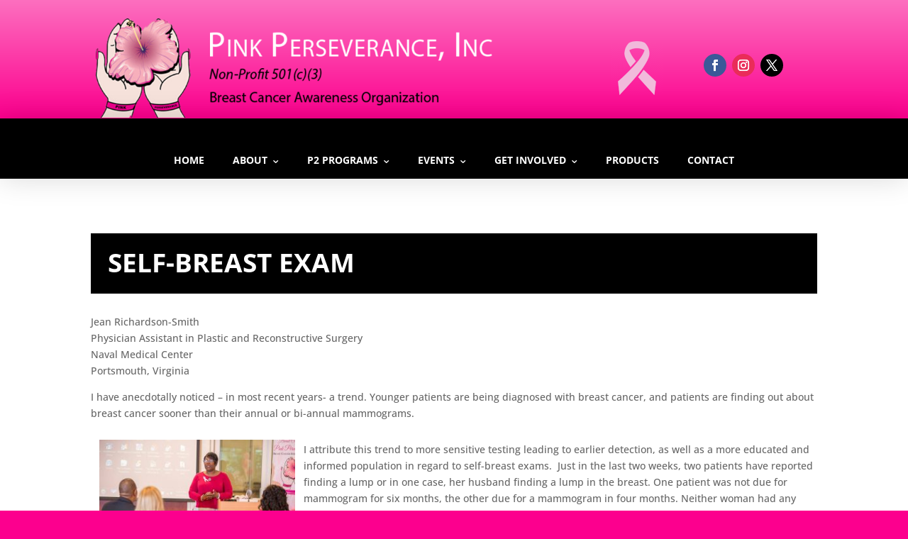

--- FILE ---
content_type: text/css
request_url: https://pinkperseverance.com/wp-content/plugins/Divi-Ultimate-Header-Plugin/css/main.css?ver=3.0.0.8
body_size: 4705
content:
/* ============== */
/* Extra Line Bug Fix */
/* ============== */

html.et-fb-root-ancestor .et_pb_promo_description p br,
	html.et-fb-root-ancestor .et_pb_blurb p br,
		html.et-fb-root-ancestor .et_pb_promo_description .mce-content-body br,
			html.et-fb-root-ancestor .et_pb_blurb .mce-content-body br,
				html.et-fb-root-ancestor .et_pb_blurb .et_pb_blurb_description br {
    content: ''!important;
	display: block;
}


/* ======================== */
/* Show Background Image URL */
/* ======================= */

.et-fb-settings-option-inner-upload--previewable .et-fb-settings-option-input.et-fb-settings-option-upload {
    display: block!important;
    width: 100%!important;
    margin-top: 42px;
}
.et-fb-settings-option-inner-upload--previewable:after {
    margin: 0 0 4px;
    color: #32373c;
    font-size: .875rem;
    font-weight: 600;
    content: 'Background Image URL';
    position: absolute;
    bottom: 33px;
}


/* ============== */
/* Visual Builder */
/* ============== */

html.et-fb-root-ancestor #main-content {
    overflow: visible!important;
}
html.et-fb-root-ancestor #main-content>.et_pb_post {
    margin: 0;
}

html:not(.et-fb-root-ancestor) #page-container {
	overflow-y: visible!important;
	overflow-x: hidden!important;
}


/* =================== */
/* Useful CSS Snippets */
/* =================== */

html.et_fb_preview_active--responsive_preview .free-mobile-left,
	html.et-fb-preview--tablet .free-mobile-left,
		html.et-fb-preview--phone .free-mobile-left {
    text-align: left!important;
}
html:not(.et_fb_preview_active--wireframe_preview):not(.et-fb-preview--wireframe) .free-header-overlap .et_pb_row {
    position: absolute!important;
    width: 80%!important;
    left: 0!important;
    right: 0!important;
	z-index: 1!important;
	transition: all 0.3s ease;
}
html:not(.et_fb_preview_active--wireframe_preview):not(.et-fb-preview--wireframe) .free-header-overlap .is-sticky .et_pb_row {
    position: fixed!important;
    margin-top: 0!important;
}
html:not(.et_fb_preview_active--wireframe_preview):not(.et-fb-preview--wireframe) .free-header-overlap .free-sticky-wrapper {
    height: 0!important;
}
.free-button-float-left .et_pb_button_module_wrapper {
	float: left;
}
.free-button-float-right .et_pb_button_module_wrapper {
	float: right;
}
html.et_fb_desktop_mode .et_section_specialty .et_pb_row,
	html.et-fb-preview--desktop .et_section_specialty .et_pb_row {
    padding: 0!important;
}
html.et-fb-root-ancestor #page-container {
    min-height: 100vh;
	overflow-y: visible;
}
html.et_fb_preview_active--responsive_preview .free-mobile-center,
	html.et-fb-preview--tablet .free-mobile-center,
		html.et-fb-preview--phone .free-mobile-center {
    text-align: center!important;
}
html.et_fb_preview_active--responsive_preview .free-slider-mobile-center .et_pb_slide .et_pb_slide_description,
	html.et-fb-preview--tablet .free-slider-mobile-center .et_pb_slide .et_pb_slide_description,
		html.et-fb-preview--phone .free-slider-mobile-center .et_pb_slide .et_pb_slide_description {
    text-align: center!important;
}
html.et_fb_preview_active--responsive_preview #page-container .free-mobile-margin-auto,
	html.et-fb-preview--tablet #page-container .free-mobile-margin-auto,
		html.et-fb-preview--phone #page-container .free-mobile-margin-auto {
    margin-left: auto!important;
    margin-right: auto!important;
}
html.et_fb_preview_active--responsive_preview .free-float-right-desktop, html.et_fb_preview_active--responsive_preview .free-float-left-desktop,
	html.et-fb-preview--tablet .free-float-right-desktop, html.et-fb-preview--tablet .free-float-left-desktop,
		html.et-fb-preview--phone .free-float-right-desktop, html.et-fb-preview--phone .free-float-left-desktop {
    float: none!important;
}

.et_pb_section_parallax:before {
    z-index: 1!important;
}
.et_pb_section_parallax .et_pb_row {
    z-index: 2!important;
}

.free-blog-slider-minimal .et_pb_more_button:hover {
    background: transparent!important;
    color: transparent!important;
}

.free-blog-slider-minimal .et_pb_slide_content {
    display: none!important;
}
.free-blog-slider-minimal .et_pb_slide_description, .free-blog-slider-minimal .et_pb_slider_container_inner {
    padding: 0!important;
    height: 20px;
}
.free-blog-slider-minimal .et_pb_more_button {
    bottom: 0;
}
.free-blog-slider-minimal .et_pb_slide {
    min-height: 0!important;
    padding: 0!important;
}
.free-blog-slider-minimal .et_pb_slide_title {
    position: absolute!important;
    left: 0;
    right: 0;
    white-space: nowrap;
    overflow: hidden;
    text-overflow: ellipsis;
    max-width: 1000px;
    margin: auto;
    top: 0;
    bottom: 0;
    padding: 0!important;
}
.free-blog-slider-minimal .et_pb_slides .et_pb_slider_container_inner {
    display: block!important;
}
.free-blog-slider-minimal .et_pb_more_button {
    position: absolute!important;
    top: 0;
    margin: 0;
    bottom: 25px;
    left: 0;
    right: 0;
    background: transparent!important;
    color: transparent!important;
    border: none!important;
}

.free-background-overlay:before, .free-background-overlay-light:before {
  position: absolute;
  content:" ";
  top:0;
  left:0;
  width:100%;
  height:100%;
  display: block;
  z-index:0;
}
.free-background-overlay:before {
  background-color: rgba(0,0,0,0.65);
}
.free-background-overlay-light:before {
    background-color: rgba(250, 250, 250, 0.9);
}
html.et_fb_preview_active--wireframe_preview .free-background-overlay:before, html.et-fb-preview--wireframe .free-background-overlay:before,
	html.et_fb_preview_active--wireframe_preview .free-background-overlay-light:before, html.et-fb-preview--wireframe .free-background-overlay-light:before {
	display: none!important;
}

@media screen and (max-width: 980px) {
    #page-container .free-mobile-margin-auto {
         margin-left: auto!important;
         margin-right: auto!important;
    }
    .free-mobile-center {
         text-align: center!important;
    }
    .free-slider-mobile-center .et_pb_slide .et_pb_slide_description {
         text-align: center!important;
    }
    .free-mobile-left {
         text-align: left!important;
    }
}

@media screen and (min-width: 981px) {
    .free-desktop-padding-top-zero {
         padding-top: 0!important;
    }
    .free-float-right-desktop {
        float: right;
    }
    .free-float-left-desktop {
        float: left;
    }
	.free-mobile-only {
		display: none!important;
	}
}



/* ========== */
/* Sticky Menu */
/* ========== */

.free-sticky-wrapper {
	position: relative;
	z-index: 99996;
}

html.et-fb-root-ancestor .free-du-plugin-header {
	display: none!important;
}

@media screen and (max-width: 980px) {
    .free-sticky-wrapper {
        display: none!important;
    }
}



/* ======================== */
/* Custom Header & Navigation */
/* ======================== */
div[class^='dp_regular_menu__wrapper'], div[class*='dp_regular_menu__wrapper'] {
    min-height: 45px;
}
html.et-fb-root-ancestor .single-et_pb_layout .et-fb-modal__support-notice {
    display: none!important;
}
.dp_regular_menu.et_pb_fullwidth_menu .nav>li:not(.mega-menu).et-reverse-direction-nav li ul {
    left: auto!important;
}
.et-fb-settings-options li.dp_regular_menu {
    background-color: #e51b23!important;
    color: #ffffff !important;
}
html.et-fb-root-ancestor .fullwidth-menu.nav {
	z-index: 1;
}
.et_pb_pagebuilder_layout.single-post #page-container .free-du-plugin-header .et_pb_row {
	width: 80%;
}
.et_pb_fullwidth_menu .fullwidth-menu li li.menu-item-has-children>a:first-child:after {
    top: 6px;
    right: 17px;
}
.et_pb_fullwidth_menu .nav>li:not(.mega-menu) ul li, .et_pb_fullwidth_menu .nav>li:not(.mega-menu) ul a {
    width: 100%;
}

#page-container .dp_regular_menu:not(li) {
    margin-bottom: 0;
	z-index: -1;
}

.free-header-menu .free-search-container .et-search-field {
	padding-left: 18px;
}
.free-header-menu .free-search-container .free-search-close {
	right: 12px;
}

body.free-custom-header:not(.et-fb) {
	overflow-x: hidden;
}

@media screen and (max-width: 980px) {
	.dp_regular_menu {
		min-height: 81px;
		padding: 0 20px;
	}
}

.free-header-menu .fullwidth-menu {
    font-size: 0;
}

.free-du-plugin-header {
	position: relative;
	z-index: 99998;
}
.free-search-menu, .free-cart-menu, .free-search-container {
	display: none!important;
}
.free-header-menu .free-search-menu, .free-header-menu .free-cart-menu, .free-header-menu .free-search-container {
	display: inline-block!important;
}
.free-hide-search-cart .free-search-menu, .free-hide-search-cart .free-cart-menu, .free-hide-search-cart .free-search-container {
	display: none!important;
}
@media screen and (max-width: 980px) {
	.free-header-menu .free-search-menu, .free-header-menu .free-cart-menu, .free-header-menu .free-search-container {
		display: none!important;
	}
}
.free-header-menu .fullwidth-menu {
	display: inline-block;
	position: relative;
}
.free-header-menu.et_pb_fullwidth_menu nav>ul>li {
    transition: all 0.35s ease;
}
.free-header-menu .fullwidth-menu-nav>ul, .free-header-menu .fullwidth-menu-nav>ul>li,
	.et-db #et-boc .et_pb_fullwidth_menu.free-header-menu .fullwidth-menu-nav>ul {
    padding: 0!important;
}
.free-header-menu .fullwidth-menu-nav>ul>li>a {
    padding: 25px 20px!important;
	margin: 0!important;
}
.is-sticky>* {
    box-shadow: 0px 0px 42px rgba(0,0,0,0.15);
}
.is-sticky .free-sticky-no-shadow {
	box-shadow: none!important;
}

.free-logo-custom-header {
    position: absolute!important;
    top: 0;
    bottom: 0;
    left: 0;
    right: 0;
}
.free-logo-custom-header img {
    max-height: 42%;
    width: auto;
    height: auto;
    position: relative;
    top: 50%;
    transform: translateY(-50%);
}
.free-logo-custom-header .et_pb_image_wrap {
    height: 100%;
	width: 100%;
}

.free-cart-total {
	font-size: 0.7em;
	padding: 2px 4px;
	background-color: #e51b23;
	color: #fff;
	position: absolute;
	left: 1em;
	height: auto;
	border-radius: 100px;
	bottom: 1.05em;
	font-weight: 600;
}

.free-cart-menu span, .free-search-icon {
	font-size: 0.9999em;
}
.free-search-icon:before {
    position: relative;
    content: "\55";
    font-family: ETmodules!important;
    font-weight: 400;
    font-style: normal;
    font-variant: normal;
    -webkit-font-smoothing: antialiased;
    -moz-osx-font-smoothing: grayscale;
    line-height: 1;
    text-transform: none;
    speak: none;
}
span.free-search-close {
	display: block;
	position: absolute;
	z-index: 99999;
	top: 0;
	right: 0;
	bottom: 0;
	width: 30px;
	height: 30px;
	margin: auto;
	cursor: pointer;
}
span.free-search-close:after {
	display: inline-block;
	-webkit-box-sizing: border-box;
	-moz-box-sizing: border-box;
	box-sizing: border-box;
	font-family: "ETmodules";
	font-size: 32px;
	font-weight: normal;
	font-variant: normal;
	-webkit-font-smoothing: antialiased;
	line-height: 1;
	text-transform: none;
	content: "\4d";
	speak: none;
}
.free-search-outer .et-search-form input {
	left: 0;
	top: 0;
	width: 100%;
	font-weight: 700;
    text-transform: uppercase;
}
.et_pb_bg_layout_light span.free-search-close:after {
	color: #151515;
}
.et_pb_bg_layout_dark span.free-search-close:after {
	color: #fff;
}
.et_pb_bg_layout_light .free-search-outer .et-search-form input {
	color: #151515;
}
.et_pb_bg_layout_dark .free-search-outer .et-search-form input {
	color: #fff;
}
.et_pb_bg_layout_light .free-search-outer .et-search-form input::-webkit-input-placeholder {
	color: #151515!important;
}
.et_pb_bg_layout_light .free-search-outer .et-search-form input:-moz-placeholder { /* Firefox 18- */
	color: #151515!important;  
}
.et_pb_bg_layout_light .free-search-outer .et-search-form input::-moz-placeholder {  /* Firefox 19+ */
	color: #151515!important;  
}
.et_pb_bg_layout_light .free-search-outer .et-search-form input:-ms-input-placeholder {  
	color: #151515!important;  
}
.et_pb_bg_layout_dark .free-search-outer .et-search-form input::-webkit-input-placeholder {
	color: #fff!important;
}
.et_pb_bg_layout_dark .free-search-outer .et-search-form input:-moz-placeholder { /* Firefox 18- */
	color: #fff!important;  
}
.et_pb_bg_layout_dark .free-search-outer .et-search-form input::-moz-placeholder {  /* Firefox 19+ */
	color: #fff!important;  
}
.et_pb_bg_layout_dark .free-search-outer .et-search-form input:-ms-input-placeholder {  
	color: #fff!important;  
}
.free-search-outer .et-search-form {
	width: auto;
	left: 0;
	right: 30px;
}
.free-search-container {
	position: absolute!important; height: 0; top: 0; left: 0; right: 0; opacity: 0; pointer-events: none;
}
.free-header-menu.free-menu-hidden nav ul li {
	opacity: 0;
}
.free-header-menu.free-hide-search-cart.free-menu-hidden nav ul li {
	opacity: 1;
}
.free-header-menu .free-search-container.free-search-visible {
	opacity: 1; pointer-events: auto; height: 100%;
}

.free-menu-shortcode-float.et_pb_fullwidth_menu>.et_pb_row {
    float: left!important;
    width: auto!important;
}

.free-menu-padding-small .fullwidth-menu-nav>ul, .free-menu-padding-small .fullwidth-menu-nav>ul>li {
    padding: 0!important;
}
.free-menu-padding-small .fullwidth-menu-nav>ul>li>a {
    padding: 18px 15px!important;
}
.free-menu-padding-small.free-menu-style-1 .fullwidth-menu-nav>ul>li>a {
    padding: 18px 20px!important;
}
.free-menu-padding-small .fullwidth-menu-nav>ul>li>a:after, .free-header-menu .fullwidth-menu-nav>ul>li>a:after {
	position: relative!important;
    margin-left: 4px!important;
    top: 2px!important;
	line-height: 0px!important;
	display: inline-block!important;
    margin-right: -2px!important;
    font-size: 1em!important;
}

.free-search-container:before, .free-search-container:after {
	display: none!important;
}
.free-search-container {
	background: transparent!important;
}

.free-menu-hover-1 .free-header-menu nav>ul>li:after {
    content: '';
    display: block;
    width: 0;
    height: 3px;
    background: #e51b23;
    transition: width .35s;
	position: absolute;
    bottom: -3px;
	left: 0;
}
.free-menu-hover-1 .free-header-menu nav>ul>li:hover:after {
    width: 100%;
}

.free-menu-hover-2 .free-header-menu nav>ul>li:not(.free-search-container) {
	-webkit-transform: perspective(1px) translateZ(0);
	transform: perspective(1px) translateZ(0);
}
.free-menu-hover-2 .free-header-menu nav>ul>li:before {
	content: "";
	position: absolute;
	z-index: -1;
	top: 0;
	bottom: 0;
	left: 0;
	right: -1px;
	background: #e51b23;
	-webkit-transform: scaleX(0);
	transform: scaleX(0);
	-webkit-transform-origin: 50%;
	transform-origin: 50%;
	-webkit-transition-property: transform;
	transition-property: transform;
	-webkit-transition-duration: 0.3s;
	transition-duration: 0.3s;
	-webkit-transition-timing-function: ease-out;
	transition-timing-function: ease-out;
}
.free-menu-hover-2 .free-header-menu nav>ul>li:hover:before {
	-webkit-transform: scaleX(1);
	transform: scaleX(1);
}
.free-menu-hover-2 .free-header-menu nav>ul>li:hover>a {
	color: #fff!important;
	opacity: 1!important;
}
.free-menu-hover-3 .free-header-menu nav>ul>li:hover {
	background-color: #e51b23;
}
.free-menu-hover-3 .free-header-menu nav>ul>li:hover>a {
	color: #fff!important;
	opacity: 1!important;
}

.free-search-container, .free-search-container .free-search-outer, .free-search-container .et-search-form, .free-search-container .et-search-form input {
	height: auto!important;
}
.free-search-container {
	bottom: 0;
	transform: translateY(-50%);
}
.free-search-container.free-search-visible {
	transform: translateY(0%);
}


/* ========== */
/* Menu Style 1 */
/* ========== */

.free-menu-style-1 .fullwidth-menu {
    font-size: 0;
}
.free-menu-style-1 .fullwidth-menu-nav>ul>li:first-child>a:before {
    display: none!important;
} 
.free-menu-style-1 .fullwidth-menu-nav>ul>li>a:before {
    content: '';
    position: absolute!important;
    left: 0;
    top: 50%;
    height: 27px;
    width: 1px;
    margin: -14.5px 0 0;
    background: rgba(255,255,255,.25);
} 
.free-menu-style-1.free-light .fullwidth-menu-nav>ul>li>a:before {
    background: rgba(0,0,0,0.15);
}



/* ============= */
/* Mega Menu Fix */
/* ============= */

.free-mega-menu .free-header-menu .fullwidth-menu {
    position: static;
}
.free-mega-menu .free-header-menu.et_pb_fullwidth_menu .fullwidth-menu-nav>ul>li.mega-menu>ul {
    top: auto;
}
.free-mega-menu .free-header-menu .fullwidth-menu-nav li.mega-menu li>a {
    width: 100%!important;
}
.free-mega-menu .free-header-menu .fullwidth-menu-nav li.mega-menu>ul>li>ul>li,
	.free-mega-menu .free-header-menu .fullwidth-menu-nav li.mega-menu>ul>li>ul {
	width: 100%!important;
}

/* ========================= */
/* Vertical Navigation Start */
/* ========================= */

/* Admin Bar */

body #wpadminbar {
    position: fixed;
}

/* Visual Builder */

html.et-fb-root-ancestor:not(.et-fb-preview--wireframe) .free-vertical-navigation {
	min-height: calc(100vh - 32px)!important;
    position: absolute!important;
}

html.et-fb-root-ancestor:not(.et-fb-preview--wireframe) body.free-vertical-navigation-body-tag #page-container-bfb .et-fb-post-content .et_pb_section:not(.free-vertical-navigation) {
	float: left;
    width: 100%;
}

html.et-fb-root-ancestor:not(.et-fb-preview--wireframe) .free-vertical-navigation-breakpoint-show .et_pb_module .et-pb-draggable-spacing {
    display: none!important;
}

#page-container .dp_regular_menu:not(li), #page-container-bfb .dp_regular_menu:not(li) {
    margin-bottom: 0;
    z-index: -1;
}

html.et-fb-root-ancestor:not(.et-fb-preview--wireframe) .et_mobile_nav_menu {
    float: none;
}

/* General CSS */

.free-vertical-navigation-wrapper, .free-vertical-navigation {
	z-index: 99998!important;
}

.free-vertical-navigation {
    min-height: 100vh;
}
body.admin-bar .free-vertical-navigation {
    min-height: calc(100vh - 32px);
}
.free-vertical-navigation-wrapper {
    height: 100vh;
    position: fixed;
    left: 0;
}
.free-vertical-navigation {
	overflow: visible!important;
}
body.admin-bar .free-vertical-navigation-wrapper {
    height: calc(100vh - 32px);
}
html.et-fb-root-ancestor .free-vertical-navigation>.et-pb-draggable-spacing__right.et-pb-draggable-spacing__margin {
	display: none!important;
}
.free-vertical-navigation .fullwidth-menu-nav>ul>li {
    display: block;
}
.free-vertical-navigation .free-absolute-bottom {
	position: absolute!important;
	bottom: 0;
	z-index: 1!important;
}
.free-vertical-navigation .et_mobile_nav_menu {
	display: none!important;
}
.free-vertical-navigation .fullwidth-menu-nav, .free-vertical-navigation .fullwidth-menu {
	display: block!important;
}
.free-vertical-navigation .dp_regular_menu {
	padding: 0!important;
}
@media screen and (max-width: 980px) {
	html.et-fb-root-ancestor:not(.et-fb-preview--wireframe) .free-vertical-navigation {
		display: none!important;
	}
}
html:not(.et-fb-root-ancestor) .free-vertical-navigation-explain {
	display: none!important;
}
html.et-fb-root-ancestor .free-vertical-navigation-explain-code.et_pb_code {
    background: #151515!important;
	outline: 4px double rgba(255, 255, 255, 0.76);
    outline-offset: -18px;
}
html.et-fb-root-ancestor .free-vertical-navigation-explain-code.et_pb_code:before {
    content: 'More settings on Vertical Navigation (changing the width, custom breakpoint, etc.) can be found in Theme Customizer > Divi Ultimate Header Plugin > Vertical Navigation.';
    display: block;
    position: relative;
    padding: 38px;
    color: #fff;
    text-align: center;
    font-size: 18px;
    font-weight: 800;
    text-transform: uppercase;
    line-height: 1.7em;
}

/* Menu General CSS */

.free-vertical-navigation .et_pb_submenu_opened.free-menu-item-has-children>a:first-child>.free-menu-arrow:before {
    transform: rotate(180deg);
}
#page-container .free-vertical-navigation .fullwidth-menu-nav ul li a,
	#page-container-bfb .free-vertical-navigation .fullwidth-menu-nav ul li a {
	padding: 12px 10% 12px 10%!important;
}
#page-container .free-vertical-navigation .fullwidth-menu-nav ul li li a,
	#page-container-bfb .free-vertical-navigation .fullwidth-menu-nav ul li li a {
	padding-left: 13%!important;
}
.free-vertical-navigation .fullwidth-menu-nav ul li li {
	padding: 0!important;
}
.free-vertical-navigation .fullwidth-menu-nav ul li ul.sub-menu {
	top: 0;
}

/* Menu Collapsible CSS */

.free-vertical-navigation-wrapper:not(.free-menu-collapsible) .et_pb_section:not(.free-menu-collapsible) .et_pb_row:not(.free-menu-collapsible) .et_pb_column:not(.free-menu-collapsible) .et_pb_fullwidth_menu:not(.free-menu-collapsible) .fullwidth-menu-nav>ul>li ul.sub-menu {
	display: block!important;
}
.free-vertical-navigation.free-menu-collapsible {
	overflow-x: hidden!important;
	overflow-y: auto!important;	
}
.free-menu-collapsible .fullwidth-menu-nav ul li ul.sub-menu {
    position: relative!important;
	display: none;
    visibility: visible!important;
    opacity: 1!important;
	width: 100%!important;
    padding: 0!important;
    border: none!important;
	box-shadow: none!important;
    left: 0!important;
    top: 0!important;
}
#page-container .free-menu-collapsible .fullwidth-menu-nav ul li ul.sub-menu,
	#page-container-bfb .free-menu-collapsible .fullwidth-menu-nav ul li ul.sub-menu {
    left: 0!important;
}
.free-menu-collapsible ul li ul {
	transition: none!important;
}
.free-menu-collapsible .et_pb_fullwidth_menu .fullwidth-menu li.menu-item-has-children>a:first-child:after {
    position: absolute!important;
    top: 13px!important;
    right: 22px!important;
    line-height: 1em!important;
    font-size: inherit!important;
	transition: all 0.5s ease;
}
.free-menu-collapsible .et_pb_fullwidth_menu .fullwidth-menu li.et_pb_submenu_opened.menu-item-has-children>a:first-child:after {
    transform: rotate(180deg);
}

/* Menu Arrow CSS */

body:not(.free-menu-collapsible-arrow-only) .free-menu-collapsible-trigger {
	position: absolute;
	top: 0;
	bottom: 0;
	left: 0;
	right: 0;
	z-index: 999;
	opacity: 0;
}

.free-vertical-navigation .free-menu-arrow, body.free-menu-collapsible-arrow-only .free-menu-collapsible-trigger {
    position: relative;
    float: right;
    padding-top: inherit;
    padding-bottom: inherit;
    padding-left: 12px;
    padding-right: 12px;
    margin-top: -12px;
    margin-right: -12px;
}
.free-vertical-navigation .free-menu-arrow:before, body.free-menu-collapsible-arrow-only .free-menu-collapsible-trigger:before {
    z-index: 999;
    font-size: 1.2em;
    text-align: center;
    content: "3";
    font-family: ETmodules;
    font-weight: 400;
    font-variant: normal;
    -webkit-font-smoothing: antialiased;
    line-height: 1;
    text-transform: none;
    speak: none;
	display: inline-block;
	transition: transform 0.5s ease;
	position: relative;
    top: 1px;
}

body.free-menu-collapsible-arrow-only .free-menu-collapsible-trigger {
    position: absolute;
    top: 0;
    right: 0;
    z-index: 999;
    margin-top: 0;
    margin-right: 0;
    padding-right: inherit;
	opacity: 0;
}

/* Additional Sticky CSS */

#page-container .free-sticky-wrapper {
	z-index: 99996;
}
#page-container .free-sticky-wrapper.free-sticky-wrapper-2 {
	z-index: 99995;
}
#page-container .free-sticky-wrapper.free-sticky-wrapper-3 {
	z-index: 99994;	
}
#page-container .free-sticky-wrapper.free-sticky-wrapper-4 {
	z-index: 99993;	
}
#page-container .free-sticky-wrapper.free-sticky-wrapper-5 {
	z-index: 99992;	
}
@media screen and (max-width: 980px) {
    .free-sticky-wrapper.free-sticky-mobile-show-wrapper {
        display: block!important;
    }
}

/* Hamburger icon CSS */

.free-hamburger-icon .fullwidth-menu-nav, .free-hamburger-icon .et_mobile_menu {
    display: none!important;
}
.free-hamburger-icon .et_mobile_nav_menu {
    display: block!important;
}

/* Toggle Overlay CSS */

body.free-vertical-navigation-overlay-show.free-vertical-navigation-overlay-left .free-vertical-navigation-wrapper,
	body.free-vertical-navigation-overlay-show.free-vertical-navigation-overlay-right .free-vertical-navigation-wrapper {
	transform: translateX(0%)!important;
}

/* Background Overlay CSS */

.free-vertical-navigation-background-overlay {
	opacity: 0;
	visibility: hidden;
	z-index: 99997!important;
    position: fixed;
    top: 0;
    bottom: 0;
    left: 0;
    right: 0;
	transition: all 0.3s ease;
	cursor: pointer;
}
body.free-vertical-navigation-overlay-show .free-vertical-navigation-background-overlay {
	opacity: 1;
	visibility: visible;
}

/* Close Button CSS */

.free-vertical-navigation-close .et_pb_blurb_container {
	display: none!important;
}
.free-vertical-navigation-close {
	display: inline-block!important;
	cursor: pointer!important;
}
.free-vertical-navigation-close, .free-vertical-navigation-close .et_pb_main_blurb_image {
	margin: 0!important;
}
#page-container .free-vertical-navigation-close-wrapper,
	#page-container-bfb .free-vertical-navigation-close-wrapper {
	z-index: 3!important
}

/* Menu Hover CSS */

body.free-vertical-navigation-custom-menu-hover .fullwidth-menu a:hover {
    opacity: 1!important;
}

.free-vertical-navigation-menu-hover-1 .free-vertical-navigation nav>ul>li>a:before {
content: '';
    display: block;
    width: 0;
    background: #e51b23;
    transition: width .1s;
    position: absolute;
    bottom: 0;
    left: 0;
    top: 0;
}
.free-vertical-navigation-menu-hover-1 .free-vertical-navigation nav>ul>li:hover>a:before {
    width: 4px;
}

.free-vertical-navigation-menu-hover-2 .free-vertical-navigation nav>ul>li>a:before {
    content: '';
    display: block;
    width: 0;
    background: #e51b23;
    transition: width .35s;
	position: absolute;
    top: 0;
	bottom: 0;
	left: 0;
	z-index: -1;
}
.free-vertical-navigation-menu-hover-2 .free-vertical-navigation nav>ul>li:hover>a:before {
    width: 100%;
}

.free-vertical-navigation-menu-hover-3 .free-vertical-navigation nav>ul>li>a {
	transition: background-color .3s;
}
.free-vertical-navigation-menu-hover-3 .free-vertical-navigation nav>ul>li:hover>a {
	background-color: #e51b23;
}
.free-vertical-navigation-menu-hover-3 .free-vertical-navigation nav>ul>li:hover>a {
	color: #fff!important;
}

/* Menu Style 1 CSS */

.free-vertical-navigation .free-vertical-navigation-menu-style-1 .fullwidth-menu-nav>ul>li {
    border-bottom: 1px solid rgba(35,35,35,0.12);
}
.free-vertical-navigation .free-vertical-navigation-menu-style-1 .fullwidth-menu-nav>ul>li:first-child {
	border-top: 1px solid rgba(35,35,35,0.12);
}
.free-menu-collapsible .free-vertical-navigation-menu-style-1 .fullwidth-menu-nav>ul ul li,
	.free-menu-collapsible.free-vertical-navigation-menu-style-1 .fullwidth-menu-nav>ul ul li {
	border-top: 1px solid rgba(35,35,35,0.12);
}

.free-vertical-navigation .free-vertical-navigation-menu-style-1 .fullwidth-menu-nav>ul>li>a>.free-menu-arrow {
    margin-right: -12.5%!important;
    margin-top: -13px!important;
    border-left: 1px solid rgba(35,35,35,0.12);
    line-height: 1.5em;
    margin-bottom: -1px;
}
.free-menu-collapsible .free-vertical-navigation-menu-style-1 .fullwidth-menu-nav>ul ul li .free-menu-arrow,
	.free-menu-collapsible.free-vertical-navigation-menu-style-1 .fullwidth-menu-nav>ul ul li .free-menu-arrow {
    margin-right: -13%!important;
    margin-top: -13px!important;
    border-left: 1px solid rgba(35,35,35,0.12);
    line-height: 1.5em;
    margin-bottom: -1px;
	margin-left: 10px;
}

body.free-menu-collapsible-arrow-only .free-vertical-navigation-menu-style-1 .free-menu-collapsible-trigger {
    padding-right: 12px!important;
}

/* ======================= */
/* Vertical Navigation End */
/* ======================= */

--- FILE ---
content_type: text/css
request_url: https://pinkperseverance.com/wp-content/et-cache/49880/et-core-unified-deferred-49880.min.css?ver=1769940084
body_size: 761
content:
div.et_pb_section.et_pb_section_0,div.et_pb_section.et_pb_section_4{background-image:linear-gradient(180deg,#2b87da 0%,#29c4a9 100%)!important}.et_pb_section_0.et_pb_section,.et_pb_section_1.et_pb_section,.et_pb_section_5.et_pb_section,.et_pb_section_4.et_pb_section{padding-top:0px;padding-right:0px;padding-bottom:0px;padding-left:0px}div.et_pb_section.et_pb_section_1,div.et_pb_section.et_pb_section_5{background-image:linear-gradient(180deg,#fc6fbf 0%,#fc008e 100%)!important}.et_pb_row_0,.et_pb_row_2{min-height:167px}.et_pb_row_0.et_pb_row,.et_pb_row_2.et_pb_row{padding-bottom:0px!important;padding-bottom:0px}.et_pb_code_0,.et_pb_code_1{display:none!important}.et_pb_image_0,.et_pb_image_2{text-align:left;margin-left:0}.et_pb_column_5,.et_pb_column_6,.et_pb_column_2,.et_pb_column_1{display:flex;flex-direction:column;justify-content:center}.et_pb_image_3,.et_pb_image_1{text-align:right;margin-right:0}.et_pb_section_2.et_pb_section,.et_pb_section_6.et_pb_section{padding-top:0px;padding-right:0px;padding-bottom:0px;padding-left:0px;background-color:#000000!important}.et_pb_fullwidth_menu_1.et_pb_fullwidth_menu ul li a,.et_pb_fullwidth_menu_0.et_pb_fullwidth_menu ul li a{font-weight:700;text-transform:uppercase;color:#ffffff!important}.et_pb_fullwidth_menu_1.et_pb_fullwidth_menu,.et_pb_fullwidth_menu_0.et_pb_fullwidth_menu{background-color:#000000;border-top:1px solid rgba(0,0,0,0.15);border-bottom:1px solid rgba(0,0,0,0.15)}.et_pb_fullwidth_menu_1.et_pb_fullwidth_menu ul li.current-menu-item a,.et_pb_fullwidth_menu_0.et_pb_fullwidth_menu ul li.current-menu-item a{color:#fc008e!important}.et_pb_fullwidth_menu_1.et_pb_fullwidth_menu .nav li ul,.et_pb_fullwidth_menu_0.et_pb_fullwidth_menu .nav li ul{background-color:#ffffff!important;border-color:#fc008e}.et_pb_fullwidth_menu_0.et_pb_fullwidth_menu .et_mobile_menu,.et_pb_fullwidth_menu_1.et_pb_fullwidth_menu .et_mobile_menu{border-color:#fc008e}.et_pb_fullwidth_menu_1.et_pb_fullwidth_menu .nav li ul.sub-menu a,.et_pb_fullwidth_menu_0.et_pb_fullwidth_menu .nav li ul.sub-menu a{color:#151515!important}.et_pb_fullwidth_menu_0.et_pb_fullwidth_menu .et_mobile_menu,.et_pb_fullwidth_menu_0.et_pb_fullwidth_menu .et_mobile_menu ul,.et_pb_fullwidth_menu_1.et_pb_fullwidth_menu .et_mobile_menu,.et_pb_fullwidth_menu_1.et_pb_fullwidth_menu .et_mobile_menu ul,.et_pb_social_media_follow_network_5 a.icon,.et_pb_social_media_follow_network_2 a.icon{background-color:#000000!important}.et_pb_fullwidth_menu_1 .et_pb_row>.et_pb_menu__logo-wrap,.et_pb_fullwidth_menu_1 .et_pb_menu__logo-slot,.et_pb_fullwidth_menu_0 .et_pb_row>.et_pb_menu__logo-wrap,.et_pb_fullwidth_menu_0 .et_pb_menu__logo-slot{width:auto;max-width:100%}.et_pb_fullwidth_menu_1 .et_pb_row>.et_pb_menu__logo-wrap .et_pb_menu__logo img,.et_pb_fullwidth_menu_1 .et_pb_menu__logo-slot .et_pb_menu__logo-wrap img,.et_pb_fullwidth_menu_0 .et_pb_row>.et_pb_menu__logo-wrap .et_pb_menu__logo img,.et_pb_fullwidth_menu_0 .et_pb_menu__logo-slot .et_pb_menu__logo-wrap img{height:auto;max-height:none}.et_pb_fullwidth_menu_1 .et_pb_menu__icon.et_pb_menu__search-button,.et_pb_fullwidth_menu_1 .et_pb_menu__icon.et_pb_menu__close-search-button,.et_pb_fullwidth_menu_1 .mobile_nav .mobile_menu_bar:before,.et_pb_fullwidth_menu_1 .et_pb_menu__icon.et_pb_menu__cart-button,.et_pb_fullwidth_menu_0 .et_pb_menu__icon.et_pb_menu__search-button,.et_pb_fullwidth_menu_0 .et_pb_menu__icon.et_pb_menu__close-search-button,.et_pb_fullwidth_menu_0 .mobile_nav .mobile_menu_bar:before,.et_pb_fullwidth_menu_0 .et_pb_menu__icon.et_pb_menu__cart-button{color:#fc008e}.et_pb_social_media_follow_network_3 a.icon,.et_pb_social_media_follow_network_0 a.icon{background-color:#3b5998!important}.et_pb_social_media_follow_network_5.et_pb_social_icon a.icon,.et_pb_social_media_follow_network_4.et_pb_social_icon a.icon,.et_pb_social_media_follow_network_2.et_pb_social_icon a.icon,.et_pb_social_media_follow_network_1.et_pb_social_icon a.icon,.et_pb_social_media_follow_network_0.et_pb_social_icon a.icon,.et_pb_social_media_follow_network_3.et_pb_social_icon a.icon{border-radius:50% 50% 50% 50%}.et_pb_social_media_follow_network_4 a.icon,.et_pb_social_media_follow_network_1 a.icon{background-color:#ea2c59!important}@media only screen and (max-width:980px){.et_pb_image_0 .et_pb_image_wrap img,.et_pb_image_1 .et_pb_image_wrap img,.et_pb_image_2 .et_pb_image_wrap img,.et_pb_image_3 .et_pb_image_wrap img{width:auto}}@media only screen and (min-width:768px) and (max-width:980px){.et_pb_section_0,.et_pb_section_1,.et_pb_section_2,.et_pb_section_4,.et_pb_section_5,.et_pb_section_6{display:none!important}}@media only screen and (max-width:767px){.et_pb_section_0,.et_pb_section_1,.et_pb_section_2,.et_pb_section_4,.et_pb_section_5,.et_pb_section_6{display:none!important}.et_pb_image_0 .et_pb_image_wrap img,.et_pb_image_1 .et_pb_image_wrap img,.et_pb_image_2 .et_pb_image_wrap img,.et_pb_image_3 .et_pb_image_wrap img{width:auto}}